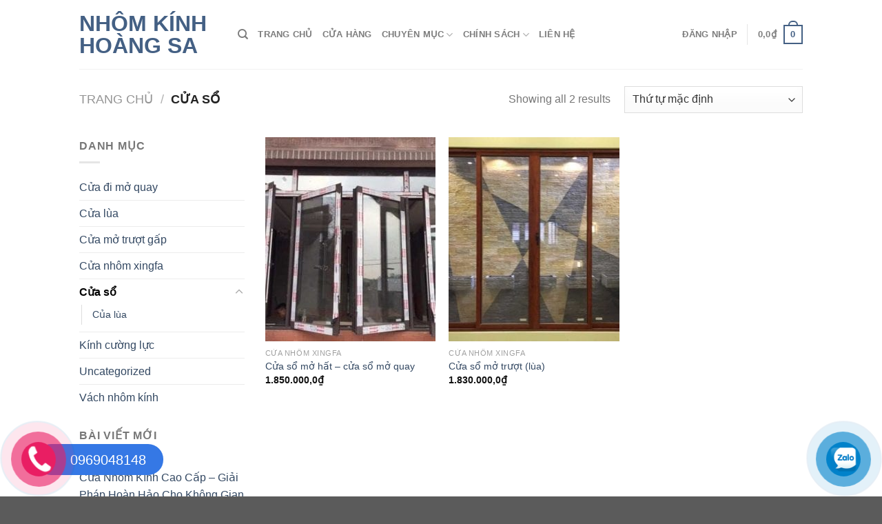

--- FILE ---
content_type: text/css
request_url: https://nhomkinhhoangsa.com/wp-content/themes/flatsome-child/style.css?ver=3.0
body_size: 140
content:
/*
Theme Name: flatsome-child
Description: This is a child theme for Flatsome Theme
Author: UX Themes
Template: flatsome
Version: 3.0
*/

/*************** ADD CUSTOM CSS HERE.   ***************/


@media only screen and (max-width: 48em) {
/*************** ADD MOBILE ONLY CSS HERE  ***************/


}
body{font-family: sans-serif;}
div.wpcf7-mail-sent-ok {
    border: 2px solid #fef83e;
}
div.wpcf7-response-output {
    margin: 2em .5em 1em;
    padding: .2em 1em;
    border: 4px solid #fef83e;
}
.wpcf7-display-none {
    display: none;
}
/* PART 1 - truoc chuyen canh Lazy Load */
img[data-lazyloaded]{
	opacity: 0;
}

/* PART 2 - hieu ung khi chuyen canh Lazy Load */
img.litespeed-loaded{
	-webkit-transition: opacity .3s ease-in;
	-moz-transition: opacity .3s ease-in;
	transition: opacity .3s ease-in;
	opacity: 1;
}